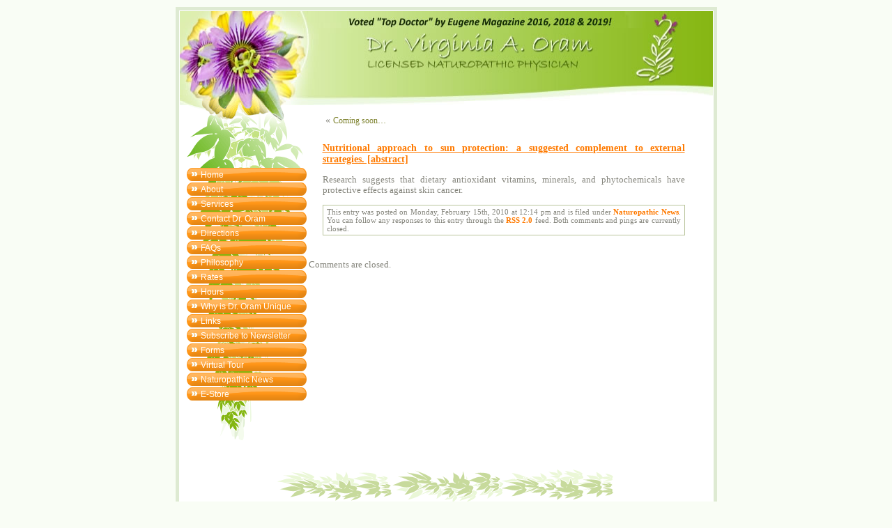

--- FILE ---
content_type: text/html; charset=UTF-8
request_url: https://droram.com/nutritional-approach-to-sun-protection-a-suggested-complement-to-external-strategies-abstract/
body_size: 9044
content:
<!DOCTYPE html PUBLIC "-//W3C//DTD XHTML 1.0 Transitional//EN" "http://www.w3.org/TR/xhtml1/DTD/xhtml1-transitional.dtd">
<html xmlns="http://www.w3.org/1999/xhtml">

<head profile="http://gmpg.org/xfn/11">
<meta http-equiv="Content-Type" content="text/html; charset=UTF-8" />
<title>Virginia A. Oram, ND &#8211; Naturopathic Physician  &raquo; Blog Archive  Nutritional approach to sun protection: a suggested complement to external strategies. [abstract] | Virginia A. Oram, ND – Naturopathic Physician</title>
<meta name="google-site-verification" content="Y6X_gPFyCImz8WbSLsANANJAaqzZNU4U973zEyxyDw4" />
<meta name="verify-v1" content="UbLMEONYpAwPmPrdcblQK7YM+tupYpCLHWHv+2VI/nU=" />
<meta name="generator" content="WordPress 6.8.2" /> <!-- leave this for stats -->

<link rel="stylesheet" href="https://droram.com/wp-content/themes/dr-oram/style.css" type="text/css" media="screen" />
<link rel="alternate" type="application/rss+xml" title="Virginia A. Oram, ND &#8211; Naturopathic Physician RSS Feed" href="https://droram.com/feed/" />
<link rel="pingback" href="https://droram.com/xmlrpc.php" />

	<style>img:is([sizes="auto" i], [sizes^="auto," i]) { contain-intrinsic-size: 3000px 1500px }</style>
	
<!-- The SEO Framework by Sybre Waaijer -->
<meta name="robots" content="max-snippet:-1,max-image-preview:standard,max-video-preview:-1" />
<link rel="canonical" href="https://droram.com/nutritional-approach-to-sun-protection-a-suggested-complement-to-external-strategies-abstract/" />
<meta name="description" content="Research suggests that dietary antioxidant vitamins, minerals, and phytochemicals have protective effects against skin cancer." />
<meta property="og:type" content="article" />
<meta property="og:locale" content="en_US" />
<meta property="og:site_name" content="Virginia A. Oram, ND &#8211; Naturopathic Physician" />
<meta property="og:title" content="Nutritional approach to sun protection: a suggested complement to external strategies. [abstract] | Virginia A. Oram, ND – Naturopathic Physician" />
<meta property="og:description" content="Research suggests that dietary antioxidant vitamins, minerals, and phytochemicals have protective effects against skin cancer." />
<meta property="og:url" content="https://droram.com/nutritional-approach-to-sun-protection-a-suggested-complement-to-external-strategies-abstract/" />
<meta property="article:published_time" content="2010-02-15T19:14:32+00:00" />
<meta property="article:modified_time" content="2010-02-15T19:14:32+00:00" />
<meta name="twitter:card" content="summary_large_image" />
<meta name="twitter:title" content="Nutritional approach to sun protection: a suggested complement to external strategies. [abstract] | Virginia A. Oram, ND – Naturopathic Physician" />
<meta name="twitter:description" content="Research suggests that dietary antioxidant vitamins, minerals, and phytochemicals have protective effects against skin cancer." />
<script type="application/ld+json">{"@context":"https://schema.org","@graph":[{"@type":"WebSite","@id":"https://droram.com/#/schema/WebSite","url":"https://droram.com/","name":"Virginia A. Oram, ND – Naturopathic Physician","description":"Naturopathic Physician","inLanguage":"en-US","potentialAction":{"@type":"SearchAction","target":{"@type":"EntryPoint","urlTemplate":"https://droram.com/search/{search_term_string}/"},"query-input":"required name=search_term_string"},"publisher":{"@type":"Organization","@id":"https://droram.com/#/schema/Organization","name":"Virginia A. Oram, ND – Naturopathic Physician","url":"https://droram.com/"}},{"@type":"WebPage","@id":"https://droram.com/nutritional-approach-to-sun-protection-a-suggested-complement-to-external-strategies-abstract/","url":"https://droram.com/nutritional-approach-to-sun-protection-a-suggested-complement-to-external-strategies-abstract/","name":"Nutritional approach to sun protection: a suggested complement to external strategies. [abstract] | Virginia A. Oram, ND – Naturopathic Physician","description":"Research suggests that dietary antioxidant vitamins, minerals, and phytochemicals have protective effects against skin cancer.","inLanguage":"en-US","isPartOf":{"@id":"https://droram.com/#/schema/WebSite"},"breadcrumb":{"@type":"BreadcrumbList","@id":"https://droram.com/#/schema/BreadcrumbList","itemListElement":[{"@type":"ListItem","position":1,"item":"https://droram.com/","name":"Virginia A. Oram, ND – Naturopathic Physician"},{"@type":"ListItem","position":2,"item":"https://droram.com/category/naturopathic-news/","name":"Category: Naturopathic News"},{"@type":"ListItem","position":3,"name":"Nutritional approach to sun protection: a suggested complement to external strategies. [abstract]"}]},"potentialAction":{"@type":"ReadAction","target":"https://droram.com/nutritional-approach-to-sun-protection-a-suggested-complement-to-external-strategies-abstract/"},"datePublished":"2010-02-15T19:14:32+00:00","dateModified":"2010-02-15T19:14:32+00:00","author":{"@type":"Person","@id":"https://droram.com/#/schema/Person/6ad6cccc431681e01663f196ef941958","name":"adadmin"}}]}</script>
<!-- / The SEO Framework by Sybre Waaijer | 6.85ms meta | 0.81ms boot -->

<link rel='dns-prefetch' href='//www.googletagmanager.com' />
<script type="text/javascript">
/* <![CDATA[ */
window._wpemojiSettings = {"baseUrl":"https:\/\/s.w.org\/images\/core\/emoji\/16.0.1\/72x72\/","ext":".png","svgUrl":"https:\/\/s.w.org\/images\/core\/emoji\/16.0.1\/svg\/","svgExt":".svg","source":{"concatemoji":"https:\/\/droram.com\/wp-includes\/js\/wp-emoji-release.min.js?ver=6.8.2"}};
/*! This file is auto-generated */
!function(s,n){var o,i,e;function c(e){try{var t={supportTests:e,timestamp:(new Date).valueOf()};sessionStorage.setItem(o,JSON.stringify(t))}catch(e){}}function p(e,t,n){e.clearRect(0,0,e.canvas.width,e.canvas.height),e.fillText(t,0,0);var t=new Uint32Array(e.getImageData(0,0,e.canvas.width,e.canvas.height).data),a=(e.clearRect(0,0,e.canvas.width,e.canvas.height),e.fillText(n,0,0),new Uint32Array(e.getImageData(0,0,e.canvas.width,e.canvas.height).data));return t.every(function(e,t){return e===a[t]})}function u(e,t){e.clearRect(0,0,e.canvas.width,e.canvas.height),e.fillText(t,0,0);for(var n=e.getImageData(16,16,1,1),a=0;a<n.data.length;a++)if(0!==n.data[a])return!1;return!0}function f(e,t,n,a){switch(t){case"flag":return n(e,"\ud83c\udff3\ufe0f\u200d\u26a7\ufe0f","\ud83c\udff3\ufe0f\u200b\u26a7\ufe0f")?!1:!n(e,"\ud83c\udde8\ud83c\uddf6","\ud83c\udde8\u200b\ud83c\uddf6")&&!n(e,"\ud83c\udff4\udb40\udc67\udb40\udc62\udb40\udc65\udb40\udc6e\udb40\udc67\udb40\udc7f","\ud83c\udff4\u200b\udb40\udc67\u200b\udb40\udc62\u200b\udb40\udc65\u200b\udb40\udc6e\u200b\udb40\udc67\u200b\udb40\udc7f");case"emoji":return!a(e,"\ud83e\udedf")}return!1}function g(e,t,n,a){var r="undefined"!=typeof WorkerGlobalScope&&self instanceof WorkerGlobalScope?new OffscreenCanvas(300,150):s.createElement("canvas"),o=r.getContext("2d",{willReadFrequently:!0}),i=(o.textBaseline="top",o.font="600 32px Arial",{});return e.forEach(function(e){i[e]=t(o,e,n,a)}),i}function t(e){var t=s.createElement("script");t.src=e,t.defer=!0,s.head.appendChild(t)}"undefined"!=typeof Promise&&(o="wpEmojiSettingsSupports",i=["flag","emoji"],n.supports={everything:!0,everythingExceptFlag:!0},e=new Promise(function(e){s.addEventListener("DOMContentLoaded",e,{once:!0})}),new Promise(function(t){var n=function(){try{var e=JSON.parse(sessionStorage.getItem(o));if("object"==typeof e&&"number"==typeof e.timestamp&&(new Date).valueOf()<e.timestamp+604800&&"object"==typeof e.supportTests)return e.supportTests}catch(e){}return null}();if(!n){if("undefined"!=typeof Worker&&"undefined"!=typeof OffscreenCanvas&&"undefined"!=typeof URL&&URL.createObjectURL&&"undefined"!=typeof Blob)try{var e="postMessage("+g.toString()+"("+[JSON.stringify(i),f.toString(),p.toString(),u.toString()].join(",")+"));",a=new Blob([e],{type:"text/javascript"}),r=new Worker(URL.createObjectURL(a),{name:"wpTestEmojiSupports"});return void(r.onmessage=function(e){c(n=e.data),r.terminate(),t(n)})}catch(e){}c(n=g(i,f,p,u))}t(n)}).then(function(e){for(var t in e)n.supports[t]=e[t],n.supports.everything=n.supports.everything&&n.supports[t],"flag"!==t&&(n.supports.everythingExceptFlag=n.supports.everythingExceptFlag&&n.supports[t]);n.supports.everythingExceptFlag=n.supports.everythingExceptFlag&&!n.supports.flag,n.DOMReady=!1,n.readyCallback=function(){n.DOMReady=!0}}).then(function(){return e}).then(function(){var e;n.supports.everything||(n.readyCallback(),(e=n.source||{}).concatemoji?t(e.concatemoji):e.wpemoji&&e.twemoji&&(t(e.twemoji),t(e.wpemoji)))}))}((window,document),window._wpemojiSettings);
/* ]]> */
</script>
<style id='wp-emoji-styles-inline-css' type='text/css'>

	img.wp-smiley, img.emoji {
		display: inline !important;
		border: none !important;
		box-shadow: none !important;
		height: 1em !important;
		width: 1em !important;
		margin: 0 0.07em !important;
		vertical-align: -0.1em !important;
		background: none !important;
		padding: 0 !important;
	}
</style>
<link rel='stylesheet' id='wp-block-library-css' href='https://droram.com/wp-includes/css/dist/block-library/style.min.css?ver=6.8.2' type='text/css' media='all' />
<style id='classic-theme-styles-inline-css' type='text/css'>
/*! This file is auto-generated */
.wp-block-button__link{color:#fff;background-color:#32373c;border-radius:9999px;box-shadow:none;text-decoration:none;padding:calc(.667em + 2px) calc(1.333em + 2px);font-size:1.125em}.wp-block-file__button{background:#32373c;color:#fff;text-decoration:none}
</style>
<style id='global-styles-inline-css' type='text/css'>
:root{--wp--preset--aspect-ratio--square: 1;--wp--preset--aspect-ratio--4-3: 4/3;--wp--preset--aspect-ratio--3-4: 3/4;--wp--preset--aspect-ratio--3-2: 3/2;--wp--preset--aspect-ratio--2-3: 2/3;--wp--preset--aspect-ratio--16-9: 16/9;--wp--preset--aspect-ratio--9-16: 9/16;--wp--preset--color--black: #000000;--wp--preset--color--cyan-bluish-gray: #abb8c3;--wp--preset--color--white: #ffffff;--wp--preset--color--pale-pink: #f78da7;--wp--preset--color--vivid-red: #cf2e2e;--wp--preset--color--luminous-vivid-orange: #ff6900;--wp--preset--color--luminous-vivid-amber: #fcb900;--wp--preset--color--light-green-cyan: #7bdcb5;--wp--preset--color--vivid-green-cyan: #00d084;--wp--preset--color--pale-cyan-blue: #8ed1fc;--wp--preset--color--vivid-cyan-blue: #0693e3;--wp--preset--color--vivid-purple: #9b51e0;--wp--preset--gradient--vivid-cyan-blue-to-vivid-purple: linear-gradient(135deg,rgba(6,147,227,1) 0%,rgb(155,81,224) 100%);--wp--preset--gradient--light-green-cyan-to-vivid-green-cyan: linear-gradient(135deg,rgb(122,220,180) 0%,rgb(0,208,130) 100%);--wp--preset--gradient--luminous-vivid-amber-to-luminous-vivid-orange: linear-gradient(135deg,rgba(252,185,0,1) 0%,rgba(255,105,0,1) 100%);--wp--preset--gradient--luminous-vivid-orange-to-vivid-red: linear-gradient(135deg,rgba(255,105,0,1) 0%,rgb(207,46,46) 100%);--wp--preset--gradient--very-light-gray-to-cyan-bluish-gray: linear-gradient(135deg,rgb(238,238,238) 0%,rgb(169,184,195) 100%);--wp--preset--gradient--cool-to-warm-spectrum: linear-gradient(135deg,rgb(74,234,220) 0%,rgb(151,120,209) 20%,rgb(207,42,186) 40%,rgb(238,44,130) 60%,rgb(251,105,98) 80%,rgb(254,248,76) 100%);--wp--preset--gradient--blush-light-purple: linear-gradient(135deg,rgb(255,206,236) 0%,rgb(152,150,240) 100%);--wp--preset--gradient--blush-bordeaux: linear-gradient(135deg,rgb(254,205,165) 0%,rgb(254,45,45) 50%,rgb(107,0,62) 100%);--wp--preset--gradient--luminous-dusk: linear-gradient(135deg,rgb(255,203,112) 0%,rgb(199,81,192) 50%,rgb(65,88,208) 100%);--wp--preset--gradient--pale-ocean: linear-gradient(135deg,rgb(255,245,203) 0%,rgb(182,227,212) 50%,rgb(51,167,181) 100%);--wp--preset--gradient--electric-grass: linear-gradient(135deg,rgb(202,248,128) 0%,rgb(113,206,126) 100%);--wp--preset--gradient--midnight: linear-gradient(135deg,rgb(2,3,129) 0%,rgb(40,116,252) 100%);--wp--preset--font-size--small: 13px;--wp--preset--font-size--medium: 20px;--wp--preset--font-size--large: 36px;--wp--preset--font-size--x-large: 42px;--wp--preset--spacing--20: 0.44rem;--wp--preset--spacing--30: 0.67rem;--wp--preset--spacing--40: 1rem;--wp--preset--spacing--50: 1.5rem;--wp--preset--spacing--60: 2.25rem;--wp--preset--spacing--70: 3.38rem;--wp--preset--spacing--80: 5.06rem;--wp--preset--shadow--natural: 6px 6px 9px rgba(0, 0, 0, 0.2);--wp--preset--shadow--deep: 12px 12px 50px rgba(0, 0, 0, 0.4);--wp--preset--shadow--sharp: 6px 6px 0px rgba(0, 0, 0, 0.2);--wp--preset--shadow--outlined: 6px 6px 0px -3px rgba(255, 255, 255, 1), 6px 6px rgba(0, 0, 0, 1);--wp--preset--shadow--crisp: 6px 6px 0px rgba(0, 0, 0, 1);}:where(.is-layout-flex){gap: 0.5em;}:where(.is-layout-grid){gap: 0.5em;}body .is-layout-flex{display: flex;}.is-layout-flex{flex-wrap: wrap;align-items: center;}.is-layout-flex > :is(*, div){margin: 0;}body .is-layout-grid{display: grid;}.is-layout-grid > :is(*, div){margin: 0;}:where(.wp-block-columns.is-layout-flex){gap: 2em;}:where(.wp-block-columns.is-layout-grid){gap: 2em;}:where(.wp-block-post-template.is-layout-flex){gap: 1.25em;}:where(.wp-block-post-template.is-layout-grid){gap: 1.25em;}.has-black-color{color: var(--wp--preset--color--black) !important;}.has-cyan-bluish-gray-color{color: var(--wp--preset--color--cyan-bluish-gray) !important;}.has-white-color{color: var(--wp--preset--color--white) !important;}.has-pale-pink-color{color: var(--wp--preset--color--pale-pink) !important;}.has-vivid-red-color{color: var(--wp--preset--color--vivid-red) !important;}.has-luminous-vivid-orange-color{color: var(--wp--preset--color--luminous-vivid-orange) !important;}.has-luminous-vivid-amber-color{color: var(--wp--preset--color--luminous-vivid-amber) !important;}.has-light-green-cyan-color{color: var(--wp--preset--color--light-green-cyan) !important;}.has-vivid-green-cyan-color{color: var(--wp--preset--color--vivid-green-cyan) !important;}.has-pale-cyan-blue-color{color: var(--wp--preset--color--pale-cyan-blue) !important;}.has-vivid-cyan-blue-color{color: var(--wp--preset--color--vivid-cyan-blue) !important;}.has-vivid-purple-color{color: var(--wp--preset--color--vivid-purple) !important;}.has-black-background-color{background-color: var(--wp--preset--color--black) !important;}.has-cyan-bluish-gray-background-color{background-color: var(--wp--preset--color--cyan-bluish-gray) !important;}.has-white-background-color{background-color: var(--wp--preset--color--white) !important;}.has-pale-pink-background-color{background-color: var(--wp--preset--color--pale-pink) !important;}.has-vivid-red-background-color{background-color: var(--wp--preset--color--vivid-red) !important;}.has-luminous-vivid-orange-background-color{background-color: var(--wp--preset--color--luminous-vivid-orange) !important;}.has-luminous-vivid-amber-background-color{background-color: var(--wp--preset--color--luminous-vivid-amber) !important;}.has-light-green-cyan-background-color{background-color: var(--wp--preset--color--light-green-cyan) !important;}.has-vivid-green-cyan-background-color{background-color: var(--wp--preset--color--vivid-green-cyan) !important;}.has-pale-cyan-blue-background-color{background-color: var(--wp--preset--color--pale-cyan-blue) !important;}.has-vivid-cyan-blue-background-color{background-color: var(--wp--preset--color--vivid-cyan-blue) !important;}.has-vivid-purple-background-color{background-color: var(--wp--preset--color--vivid-purple) !important;}.has-black-border-color{border-color: var(--wp--preset--color--black) !important;}.has-cyan-bluish-gray-border-color{border-color: var(--wp--preset--color--cyan-bluish-gray) !important;}.has-white-border-color{border-color: var(--wp--preset--color--white) !important;}.has-pale-pink-border-color{border-color: var(--wp--preset--color--pale-pink) !important;}.has-vivid-red-border-color{border-color: var(--wp--preset--color--vivid-red) !important;}.has-luminous-vivid-orange-border-color{border-color: var(--wp--preset--color--luminous-vivid-orange) !important;}.has-luminous-vivid-amber-border-color{border-color: var(--wp--preset--color--luminous-vivid-amber) !important;}.has-light-green-cyan-border-color{border-color: var(--wp--preset--color--light-green-cyan) !important;}.has-vivid-green-cyan-border-color{border-color: var(--wp--preset--color--vivid-green-cyan) !important;}.has-pale-cyan-blue-border-color{border-color: var(--wp--preset--color--pale-cyan-blue) !important;}.has-vivid-cyan-blue-border-color{border-color: var(--wp--preset--color--vivid-cyan-blue) !important;}.has-vivid-purple-border-color{border-color: var(--wp--preset--color--vivid-purple) !important;}.has-vivid-cyan-blue-to-vivid-purple-gradient-background{background: var(--wp--preset--gradient--vivid-cyan-blue-to-vivid-purple) !important;}.has-light-green-cyan-to-vivid-green-cyan-gradient-background{background: var(--wp--preset--gradient--light-green-cyan-to-vivid-green-cyan) !important;}.has-luminous-vivid-amber-to-luminous-vivid-orange-gradient-background{background: var(--wp--preset--gradient--luminous-vivid-amber-to-luminous-vivid-orange) !important;}.has-luminous-vivid-orange-to-vivid-red-gradient-background{background: var(--wp--preset--gradient--luminous-vivid-orange-to-vivid-red) !important;}.has-very-light-gray-to-cyan-bluish-gray-gradient-background{background: var(--wp--preset--gradient--very-light-gray-to-cyan-bluish-gray) !important;}.has-cool-to-warm-spectrum-gradient-background{background: var(--wp--preset--gradient--cool-to-warm-spectrum) !important;}.has-blush-light-purple-gradient-background{background: var(--wp--preset--gradient--blush-light-purple) !important;}.has-blush-bordeaux-gradient-background{background: var(--wp--preset--gradient--blush-bordeaux) !important;}.has-luminous-dusk-gradient-background{background: var(--wp--preset--gradient--luminous-dusk) !important;}.has-pale-ocean-gradient-background{background: var(--wp--preset--gradient--pale-ocean) !important;}.has-electric-grass-gradient-background{background: var(--wp--preset--gradient--electric-grass) !important;}.has-midnight-gradient-background{background: var(--wp--preset--gradient--midnight) !important;}.has-small-font-size{font-size: var(--wp--preset--font-size--small) !important;}.has-medium-font-size{font-size: var(--wp--preset--font-size--medium) !important;}.has-large-font-size{font-size: var(--wp--preset--font-size--large) !important;}.has-x-large-font-size{font-size: var(--wp--preset--font-size--x-large) !important;}
:where(.wp-block-post-template.is-layout-flex){gap: 1.25em;}:where(.wp-block-post-template.is-layout-grid){gap: 1.25em;}
:where(.wp-block-columns.is-layout-flex){gap: 2em;}:where(.wp-block-columns.is-layout-grid){gap: 2em;}
:root :where(.wp-block-pullquote){font-size: 1.5em;line-height: 1.6;}
</style>
<link rel='stylesheet' id='jquery.lightbox.min.css-css' href='https://droram.com/wp-content/plugins/wp-jquery-lightbox/lightboxes/wp-jquery-lightbox/styles/lightbox.min.css?ver=2.3.4' type='text/css' media='all' />
<link rel='stylesheet' id='jqlb-overrides-css' href='https://droram.com/wp-content/plugins/wp-jquery-lightbox/lightboxes/wp-jquery-lightbox/styles/overrides.css?ver=2.3.4' type='text/css' media='all' />
<style id='jqlb-overrides-inline-css' type='text/css'>

			#outerImageContainer {
				box-shadow: 0 0 4px 2px rgba(0,0,0,.2);
			}
			#imageContainer{
				padding: 8px;
			}
			#imageDataContainer {
				box-shadow: none;
				z-index: auto;
			}
			#prevArrow,
			#nextArrow{
				background-color: #ffffff;
				color: #000000;
			}
</style>

<!-- Google tag (gtag.js) snippet added by Site Kit -->
<!-- Google Analytics snippet added by Site Kit -->
<script type="text/javascript" src="https://www.googletagmanager.com/gtag/js?id=GT-NS49GR7" id="google_gtagjs-js" async></script>
<script type="text/javascript" id="google_gtagjs-js-after">
/* <![CDATA[ */
window.dataLayer = window.dataLayer || [];function gtag(){dataLayer.push(arguments);}
gtag("set","linker",{"domains":["droram.com"]});
gtag("js", new Date());
gtag("set", "developer_id.dZTNiMT", true);
gtag("config", "GT-NS49GR7");
 window._googlesitekit = window._googlesitekit || {}; window._googlesitekit.throttledEvents = []; window._googlesitekit.gtagEvent = (name, data) => { var key = JSON.stringify( { name, data } ); if ( !! window._googlesitekit.throttledEvents[ key ] ) { return; } window._googlesitekit.throttledEvents[ key ] = true; setTimeout( () => { delete window._googlesitekit.throttledEvents[ key ]; }, 5 ); gtag( "event", name, { ...data, event_source: "site-kit" } ); }; 
/* ]]> */
</script>
<script type="text/javascript" src="https://droram.com/wp-includes/js/jquery/jquery.min.js?ver=3.7.1" id="jquery-core-js"></script>
<script type="text/javascript" src="https://droram.com/wp-includes/js/jquery/jquery-migrate.min.js?ver=3.4.1" id="jquery-migrate-js"></script>
<link rel="https://api.w.org/" href="https://droram.com/wp-json/" /><link rel="alternate" title="JSON" type="application/json" href="https://droram.com/wp-json/wp/v2/posts/77" /><link rel="EditURI" type="application/rsd+xml" title="RSD" href="https://droram.com/xmlrpc.php?rsd" />
<link rel="alternate" title="oEmbed (JSON)" type="application/json+oembed" href="https://droram.com/wp-json/oembed/1.0/embed?url=https%3A%2F%2Fdroram.com%2Fnutritional-approach-to-sun-protection-a-suggested-complement-to-external-strategies-abstract%2F" />
<link rel="alternate" title="oEmbed (XML)" type="text/xml+oembed" href="https://droram.com/wp-json/oembed/1.0/embed?url=https%3A%2F%2Fdroram.com%2Fnutritional-approach-to-sun-protection-a-suggested-complement-to-external-strategies-abstract%2F&#038;format=xml" />
<meta name="generator" content="Site Kit by Google 1.171.0" /></head>
<body>



<div id="container">

<!--div id="top">
<div id="newsletter">
        <form action="https://groups.yahoo.com/subscribe/droram" method="get">
        <input type='text' name='user' value='Your email address' />
        <input type='submit' name='submit' value='Subscribe to Newsletter'  id="b"/>
        </form>
</div>
    <div id="top-info">Phone: &nbsp;&raquo; &nbsp;(541) 343-2384 &nbsp;&nbsp;&nbsp;</a>
    </div>
     
</div-->
 


<div id="header"><a href='https://droram.com/index.php'><img src="https://droram.com/wp-content/themes/dr-oram/images/header.jpg" width="765" height="135" title="Dr. Virginia A. Oram - Naturopathic Physician" alt="Dr. Virginia A. Oram - Naturopathic Physician" border="0" /></a></div>    
<div class='clear'></div>
	<div id="left">
        <ul>
            <li><a href='https://droram.com/index.php'>Home</a></li>
			<li class="page_item page-item-302"><a href="https://droram.com/about/">About</a></li>
<li class="page_item page-item-303"><a href="https://droram.com/services/">Services</a></li>
<li class="page_item page-item-13"><a href="https://droram.com/contact-dr-oram/">Contact Dr. Oram</a></li>
<li class="page_item page-item-45"><a href="https://droram.com/directions/">Directions</a></li>
<li class="page_item page-item-15"><a href="https://droram.com/faqs/">FAQs</a></li>
<li class="page_item page-item-16"><a href="https://droram.com/philosophy/">Philosophy</a></li>
<li class="page_item page-item-19"><a href="https://droram.com/rates/">Rates</a></li>
<li class="page_item page-item-440"><a href="https://droram.com/hours/">Hours</a></li>
<li class="page_item page-item-21"><a href="https://droram.com/why-is-dr-oram-unique/">Why is Dr. Oram Unique</a></li>
<li class="page_item page-item-22"><a href="https://droram.com/links/">Links</a></li>
<li class="page_item page-item-23"><a href="https://droram.com/subscribe-to-newsletter/">Subscribe to Newsletter</a></li>
<li class="page_item page-item-29"><a href="https://droram.com/forms/">Forms</a></li>
<li class="page_item page-item-33"><a href="https://droram.com/virtual-tour/">Virtual Tour</a></li>
<li class="page_item page-item-36"><a href="https://droram.com/naturopathic-news/">Naturopathic News</a></li>
			<!-- <li><a href='https://droram.com/category/blog/'>Blog</a></li> -->                      
			<!-- <li><a href='https://droram.com/category/local-events/'>Local events</a></li> -->  
            <li><a href="https://wellevate.me/virginia-oram#/" target="_blank">E-Store</a></li>         
	      
		</ul>
	</div>

		<div id="center">

				
		<div class="navigation">
			<div class="alignleft">&laquo; <a href="https://droram.com/comming-soon/" rel="prev">Coming soon&#8230;</a></div>
			<div class="alignright"></div>
		</div>
	
		<div class="blog" id="post-77">
			<div class="flower"><h3><a href="https://droram.com/nutritional-approach-to-sun-protection-a-suggested-complement-to-external-strategies-abstract/" rel="bookmark" title="Permanent Link: Nutritional approach to sun protection: a suggested complement to external strategies. [abstract]">Nutritional approach to sun protection: a suggested complement to external strategies. [abstract]</a></h3></div>
	
			<div class="entrytext">
				<p>Research suggests that dietary antioxidant vitamins, minerals, and phytochemicals have protective effects against skin cancer.</p>
	
					
				<p class="single">
					<small>
						This entry was posted
						 
						on Monday, February 15th, 2010 at 12:14 pm						and is filed under <a href="https://droram.com/category/naturopathic-news/" rel="category tag">Naturopathic News</a>.
						You can follow any responses to this entry through the <a href="https://droram.com/nutritional-approach-to-sun-protection-a-suggested-complement-to-external-strategies-abstract/feed/">RSS 2.0</a> feed. 
						
													Both comments and pings are currently closed.			
						
												
					</small>
				</p>
	
			</div>
		</div>
		
	
<!-- You can start editing here. -->


  		<!-- If comments are closed. -->
		<p class="nocomments">Comments are closed.</p>
		
	

	
	
		</div>	

		




<div class="clear"></div>
<div id="footer"></div>

<div id="footer-copy" class="alignleft">

<p>Contact Dr. Oram<br />
Phone: (541) 343-2384  |  Email: <a href="mailto:virginia@DrOram.com">virginia@DrOram.com</a><br /></p>

<p>&copy;Copyright 2006 - 2026, Dr. Oram. All rights reserved. </p>
<p>Powered By <a href="https://www.adaptive.agency" title="Online Marketing and Web Development, Portland OR" target="_blank">Adaptive Agency</a></p>

</div>

<!-- Global site tag (gtag.js) - Google Analytics -->
<script async src="https://www.googletagmanager.com/gtag/js?id=UA-19122333-1"></script>
<script>
  window.dataLayer = window.dataLayer || [];
  function gtag(){dataLayer.push(arguments);}
  gtag('js', new Date());

  gtag('config', 'UA-19122333-1');
</script>

<div class="alignright" style="width: 150px;"><iframe src="https://www.facebook.com/plugins/like.php?href=https://droram.com/nutritional-approach-to-sun-protection-a-suggested-complement-to-external-strategies-abstract/&amp;layout=box_count&amp;show_faces=false&amp;width=80&amp;action=like&amp;colorscheme=light&amp;height=65" scrolling="no" frameborder="0" style="border:none; overflow:hidden; width:80px; height:65px;" allowTransparency="true"></iframe></div>

<div class="clear"></div>

</div>


<script type="speculationrules">
{"prefetch":[{"source":"document","where":{"and":[{"href_matches":"\/*"},{"not":{"href_matches":["\/wp-*.php","\/wp-admin\/*","\/wp-content\/uploads\/*","\/wp-content\/*","\/wp-content\/plugins\/*","\/wp-content\/themes\/dr-oram\/*","\/*\\?(.+)"]}},{"not":{"selector_matches":"a[rel~=\"nofollow\"]"}},{"not":{"selector_matches":".no-prefetch, .no-prefetch a"}}]},"eagerness":"conservative"}]}
</script>
<script type="text/javascript" src="https://droram.com/wp-content/plugins/wp-jquery-lightbox/lightboxes/wp-jquery-lightbox/vendor/jquery.touchwipe.min.js?ver=2.3.4" id="wp-jquery-lightbox-swipe-js"></script>
<script type="text/javascript" src="https://droram.com/wp-content/plugins/wp-jquery-lightbox/inc/purify.min.js?ver=2.3.4" id="wp-jquery-lightbox-purify-js"></script>
<script type="text/javascript" src="https://droram.com/wp-content/plugins/wp-jquery-lightbox/lightboxes/wp-jquery-lightbox/vendor/panzoom.min.js?ver=2.3.4" id="wp-jquery-lightbox-panzoom-js"></script>
<script type="text/javascript" id="wp-jquery-lightbox-js-extra">
/* <![CDATA[ */
var JQLBSettings = {"showTitle":"1","useAltForTitle":"1","showCaption":"1","showNumbers":"1","fitToScreen":"0","resizeSpeed":"400","showDownload":"","navbarOnTop":"","marginSize":"0","mobileMarginSize":"20","slideshowSpeed":"4000","allowPinchZoom":"1","borderSize":"8","borderColor":"#fff","overlayColor":"#fff","overlayOpacity":"0.6","newNavStyle":"1","fixedNav":"1","showInfoBar":"0","prevLinkTitle":"previous image","nextLinkTitle":"next image","closeTitle":"close image gallery","image":"Image ","of":" of ","download":"Download","pause":"(Pause Slideshow)","play":"(Play Slideshow)"};
/* ]]> */
</script>
<script type="text/javascript" src="https://droram.com/wp-content/plugins/wp-jquery-lightbox/lightboxes/wp-jquery-lightbox/jquery.lightbox.js?ver=2.3.4" id="wp-jquery-lightbox-js"></script>
</body>
</html>


--- FILE ---
content_type: text/css
request_url: https://droram.com/wp-content/themes/dr-oram/style.css
body_size: 1371
content:
/*
Theme Name: Dr.Oram-New
Theme URI: http://www.droram.com/
Description: The default WordPress theme for Dr Oram website.
Author: E1
Author URI: http://www.e1design.us
*/
body {
padding:0;margin:0;
}
#container {
width: 765px;
margin: 10px auto;
padding: 1px;
}

#left {
width: 175px;
float: left;
padding:0;margin:0;
}
#center {
float: left;
width: 560px;
margin: 0;
padding: 0;
}






/*** Just for Looks ***/
body {
    background-color: #F9FDF5;
    color: #4A6113;
}
#container {
    border: 5px solid #DEEAD2;
    background-color: #fff;
    color: #4A6113;
}
a {
   color: #FF7A00;
   text-decoration: underline;
}
a:hover {
    color: #84847B;
}

#top {
    background-color: #719C14;
    color: #FFF;
    padding: 2px;
    border-bottom: 1px solid #FFF;
    font-size: 0.8em;
    float: left;
    width: 761px;
}

#top #top-info {
    float: left;
    margin: 4px 5px 0 5px;
}

#top #top-info a {
  color: #FFF;
  text-decoration: none;
}

#top #top-info a:hover {
    text-decoration: underline;
}

#top #newsletter {
    float: left;
}

#top #newsletter form {
    padding: 0;
    margin:0;
}

#top #newsletter input {
    padding:2px;
    margin:0;
    border:1px solid #BDD192;
    background-color: #F7FCE5;
    color: #41590B;
    font-size: x-small;
}
#top #newsletter input#b {
	padding: 1px;
}

#header {
    background-color: #FFF;
}
.clear {
    clear: both;
}

#center {
    font: 14px Georgia, "Times New Roman", Times, serif;
    color: #84847B;
}
#center h3 {color: #FF7A00;font-size: 1em;}

#center-front {
    width: 400px;
    height: 160px;
    background: #fff url(images/dr-oram-award.jpg) center right no-repeat;
    margin: 0 10px;
    padding: 5px 125px 5px 0;
}
#center-front h3 {
  max-width: 60%;
  line-height: 1.4;
  padding: 30px 0 0 15px;
  font-size: 1.6em;
}

#center .box {
    width: 240px;
    padding: 1px;
    margin: 10px 0 10px 10px;
    float: left;
    border: 3px solid #DEEAD2;
    height: 90px;
    overflow: hidden;
}
#center .box p {
    padding: 0;margin: 3px;
}
#center .box-top {
    background-color: #719C14;
    display: block;
    padding: 3px;
}
#center .box-top a { color: #FFF;text-decoration:none; }
#center .box-top a:hover { color: orange;text-decoration:none; }

#center p.edit {
    margin-left: 23px;
}
#center .shadow {
    width: 15px;
    height: 115px;
    margin-top: 10px;
    margin-left: 4px;
    float: left;
    background: #fff url(images/page-shadow.gif) top left no-repeat;
}
#center .post {
    float: left;
    padding: 10px;
    background-color: #F9FDF5;
    border: 1px solid #E4EAD7;
    width: 510px;
    text-align: justify;
    margin: 10px 0;
}

#center .post h2 {
    font: bold 16px Georgia, "Times New Roman", Times, serif;
    color: #678F0E;
}

#center .blog {
    padding: 10px 20px;
    text-align: justify;
}

#center h2.pagetitle {
    font: bold 16px Georgia, "Times New Roman", Times, serif;
    color: #84847B;
    margin: 20px 0 0 20px;
    padding:0;
}


/* side menu */
#left {
    background: #fff url(images/fill_side.gif) top left no-repeat;
    padding: 90px 0 90px 10px;
    height: 330px;
}

#left ul{
    list-style-type: none;
    padding:0;
    margin:0;
}
#left ul li {
    font: 12px/20px helvetica,arial,sans-serif;
    margin: 0;padding:0;
}
#left ul li a {
    text-decoration: none;
    color: #FFF;
    height: 21px;
    display: block;
    background: transparent url(images/btn_up.gif) no-repeat;
    padding-left: 20px;
}


#left ul li a:hover {
    background: transparent url(images/btn_hover.gif) no-repeat;
}

/* fonts,headings,links */

#center p,#footer-copy p {
    font: 0.9em Georgia, "Times New Roman", Times, serif;
}
#center .blog small {
    font-weight: bold;
    font-family: Georgia, "Times New Roman", Times, serif;
    font-size: 11px;
}
#center div.post p.postmetadata {
    text-align: right;
    border-top: 1px solid #A8C267;
    padding: 3px 0;
    font: 12px Georgia, "Times New Roman", Times, serif;
}
#center .blog p.postmetadata {
    border-top: 1px solid;
    padding: 3px 0;
    font-size: 11px;
    font-weight: bold;
    text-align: right;
}
#center .blog p.postmetadata a,.blog p.single a {
    font-size: 11px;
    font-weight: bold;
    text-decoration: none;
}
#center div.post p.postmetadata a:hover {
    color: #7E832F;
}
#center .blog p.single small {
    font-weight: normal;
}
#center .blog p.single {
    border: 1px solid #B9C49B;
    padding: 3px 5px;
    text-align: justify;
}

#center ol.commentlist {
    border: 1px solid #A8C267;
    background-color: #fcfcf9;
    list-style-type: none;
    padding:5px;
    margin:20px;
}

.post ul {
    margin: 10px 30px;
    padding: 0;
}

.post ul li {
    width: 470px;
    margin: 5px 0;
}

cite {
    font-weight: bold;
}
small.commentmetadata a {
    text-decoration:none;
}
#center h3#respond,h3#comments {
    font: bold 14px Georgia, "Times New Roman", Times, serif;
    color: #84847B;
    font-size: 0.9em;
    font-weight: bold;
    margin-left: 20px;
}

#center form {
    margin: 0 20px;
}
.navigation {
    display: block;
	text-align: center;
    margin-top: 10px;
	margin-bottom: 30px;
    padding: 0 20px;
}

.navigation a {
    color: #7E832F;
    font-size: 12px;
    text-decoration: none;
}
.navigation a:hover {color: #A8C267;}
.alignleft {float: left;}
.alignright {float: right;}

#footer {

}
#footer, #footer-copy p {
        padding:0;margin:0;
        color: #84847B;
}

#footer-copy img {
    border: 0px solid;
}

/* images */

.centered {
	display: block;
	margin-left: auto;
	margin-right: auto;
	}

.alignright {
	padding: 4px;
	margin: 0 0 2px 7px;
	display: inline;
	}

.alignleft {
	padding: 4px;
	margin: 0 7px 2px 0;
	display: inline;
	}

/* RSS News */

ul.srssfetcher {
    list-style-type: none;
    padding: 3px;
    margin:0;
    text-align:left;
}

ul.srssfetcher img {
    border: 1px solid black;
}

.feedDate {
    font-size: 11px;
    font-weight: bold;
    margin: 25px 0;
}

.srssfetcher-item a {
    font-weight: bold;
    display: block;
    color: #FF7A00;
    text-decoration: none;

}
.srssfetcher-item a:hover {text-decoration: underline}

.srssfetcher-item p {
    margin-top: 0px !important;
    font-size: 1.4em;
}

#footer {
    width: 484px;
    height: 72px;
    margin: 0 auto;
    background: #FFF url(images/footer.gif) no-repeat;
}

#footer-copy {
 padding: 10px;
 margin-left: 120px;
 background: #fff;
}

.answer {
    font-weight: bold;
}


/*** gallery ---------==================== ***/


.gallery {
	width: 500px;
	margin: 10 auto;
	padding: 5px;
	text-align: center;
}

.tile {
	float: left;
	padding: 1px;
	margin: 10px 5px;
    border: 1px solid #fff;
}

.tile .bg {
    padding: 4px;
    background-color: #C9E38A;
}

.tile .bg img {
   border: 1px solid #fff; 
}

#pagination span {
    text-decoration: none;
    padding: 2px 7px;
    background-color: #C9E38A;
    color: #000;
}

#pagination a {
    text-decoration: none;
    font: bold 0.9em georgia, serif;
}
